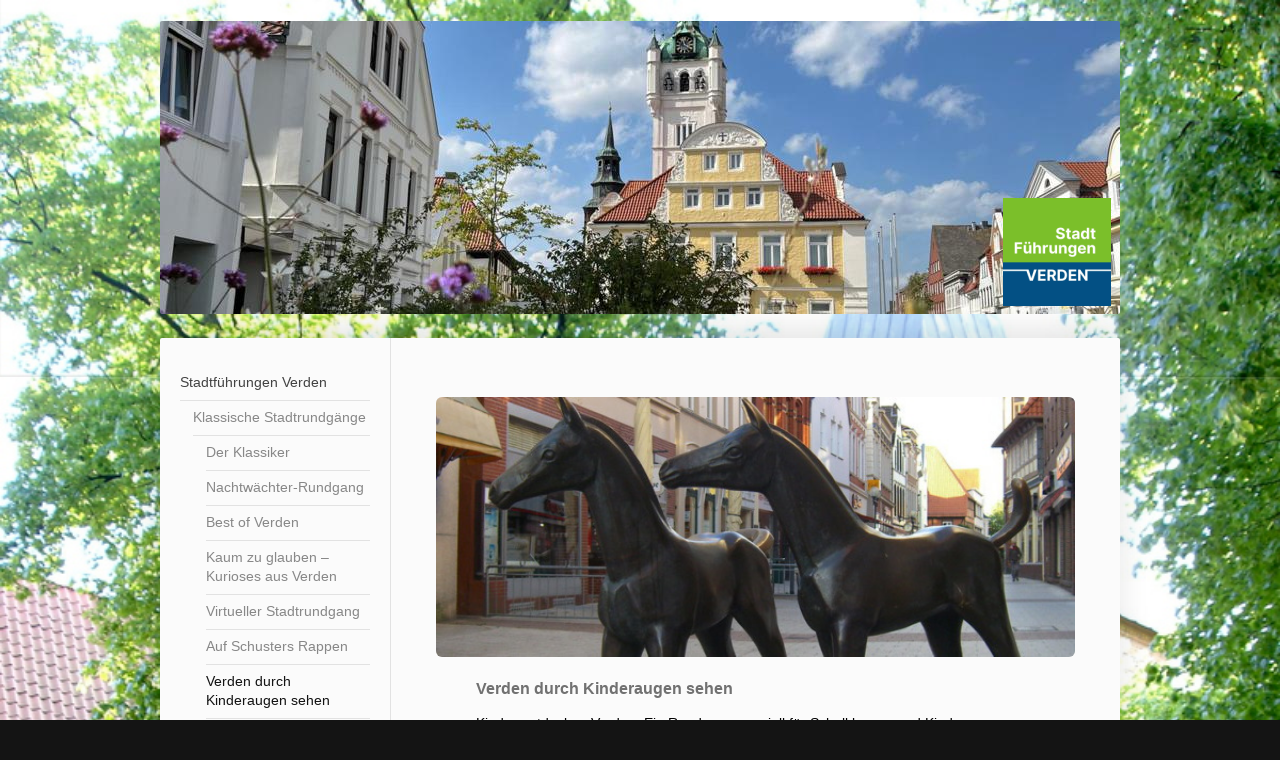

--- FILE ---
content_type: text/html; charset=UTF-8
request_url: https://www.stadtfuehrungen-verden.de/stadtf%C3%BChrungen-verden/klassische-stadtrundg%C3%A4nge/verden-durch-kinderaugen-sehen/
body_size: 8056
content:
<!DOCTYPE html>
<html lang="de"  ><head prefix="og: http://ogp.me/ns# fb: http://ogp.me/ns/fb# business: http://ogp.me/ns/business#">
    <meta http-equiv="Content-Type" content="text/html; charset=utf-8"/>
    <meta name="generator" content="IONOS MyWebsite"/>
        
    <link rel="dns-prefetch" href="//cdn.website-start.de/"/>
    <link rel="dns-prefetch" href="//128.mod.mywebsite-editor.com"/>
    <link rel="dns-prefetch" href="https://128.sb.mywebsite-editor.com/"/>
    <link rel="shortcut icon" href="https://www.stadtfuehrungen-verden.de/s/misc/favicon.png?1738413290"/>
        <link rel="apple-touch-icon" href="https://www.stadtfuehrungen-verden.de/s/misc/touchicon.png?1738413312"/>
        <title>Stadtführungen in Verden - Verden durch Kinderaugen sehen</title>
    <style type="text/css">@media screen and (max-device-width: 1024px) {.diyw a.switchViewWeb {display: inline !important;}}</style>
    <style type="text/css">@media screen and (min-device-width: 1024px) {
            .mediumScreenDisabled { display:block }
            .smallScreenDisabled { display:block }
        }
        @media screen and (max-device-width: 1024px) { .mediumScreenDisabled { display:none } }
        @media screen and (max-device-width: 568px) { .smallScreenDisabled { display:none } }
                @media screen and (min-width: 1024px) {
            .mobilepreview .mediumScreenDisabled { display:block }
            .mobilepreview .smallScreenDisabled { display:block }
        }
        @media screen and (max-width: 1024px) { .mobilepreview .mediumScreenDisabled { display:none } }
        @media screen and (max-width: 568px) { .mobilepreview .smallScreenDisabled { display:none } }</style>
    <meta name="viewport" content="width=device-width, initial-scale=1, maximum-scale=1, minimal-ui"/>

<meta name="format-detection" content="telephone=no"/>
        <meta name="keywords" content="Stadtführung, Rundgänge, Rundgang, Sehenswürdigkeiten, Ausflüge, Touristik, Tourismus, Verden, Niedersachsen, Stadt Verden, Nachtwächter, Gästeführung, Redewendungen, Redensart, Mittelalter, Dombesichtigung, Domherrenhaus, Sprichwörter, Weisheiten, Vortrag, Straßennamen, Adventsführung, Weihnachtliche Stadtführung, Erbhof Thedinghausen, Nachts allein im Museum, Bierführung, Verkostung, Bierverkostung, Verden Craft Bier, Kulinarische Führung, Kulinarischer Rundgang, Friedhofsführung, Domfriedhof, Sabine Lühning"/>
            <meta name="description" content="Klassische Stadtrundgänge, Themenführungen, Kostümführungen,  Schulklassenführungen.Sprichwörter-Tour über mittelalterliche Weisheiten.Erfahren Sie mehr über die Bischhöfe der Stadt bei einer Dombesichtigung. Besuchen Sie das Domherrenhaus. Nachts allein im Museum. Erbhof Thedinghausen."/>
            <meta name="robots" content="index,follow"/>
        <link href="//cdn.website-start.de/templates/2040/style.css?1763478093678" rel="stylesheet" type="text/css"/>
    <link href="https://www.stadtfuehrungen-verden.de/s/style/theming.css?1706638649" rel="stylesheet" type="text/css"/>
    <link href="//cdn.website-start.de/app/cdn/min/group/web.css?1763478093678" rel="stylesheet" type="text/css"/>
<link href="//cdn.website-start.de/app/cdn/min/moduleserver/css/de_DE/common,shoppingbasket?1763478093678" rel="stylesheet" type="text/css"/>
    <link href="//cdn.website-start.de/app/cdn/min/group/mobilenavigation.css?1763478093678" rel="stylesheet" type="text/css"/>
    <link href="https://128.sb.mywebsite-editor.com/app/logstate2-css.php?site=495499084&amp;t=1768946824" rel="stylesheet" type="text/css"/>

<script type="text/javascript">
    /* <![CDATA[ */
var stagingMode = '';
    /* ]]> */
</script>
<script src="https://128.sb.mywebsite-editor.com/app/logstate-js.php?site=495499084&amp;t=1768946824"></script>

    <link href="//cdn.website-start.de/templates/2040/print.css?1763478093678" rel="stylesheet" media="print" type="text/css"/>
    <script type="text/javascript">
    /* <![CDATA[ */
    var systemurl = 'https://128.sb.mywebsite-editor.com/';
    var webPath = '/';
    var proxyName = '';
    var webServerName = 'www.stadtfuehrungen-verden.de';
    var sslServerUrl = 'https://www.stadtfuehrungen-verden.de';
    var nonSslServerUrl = 'http://www.stadtfuehrungen-verden.de';
    var webserverProtocol = 'http://';
    var nghScriptsUrlPrefix = '//128.mod.mywebsite-editor.com';
    var sessionNamespace = 'DIY_SB';
    var jimdoData = {
        cdnUrl:  '//cdn.website-start.de/',
        messages: {
            lightBox: {
    image : 'Bild',
    of: 'von'
}

        },
        isTrial: 0,
        pageId: 133813    };
    var script_basisID = "495499084";

    diy = window.diy || {};
    diy.web = diy.web || {};

        diy.web.jsBaseUrl = "//cdn.website-start.de/s/build/";

    diy.context = diy.context || {};
    diy.context.type = diy.context.type || 'web';
    /* ]]> */
</script>

<script type="text/javascript" src="//cdn.website-start.de/app/cdn/min/group/web.js?1763478093678" crossorigin="anonymous"></script><script type="text/javascript" src="//cdn.website-start.de/s/build/web.bundle.js?1763478093678" crossorigin="anonymous"></script><script type="text/javascript" src="//cdn.website-start.de/app/cdn/min/group/mobilenavigation.js?1763478093678" crossorigin="anonymous"></script><script src="//cdn.website-start.de/app/cdn/min/moduleserver/js/de_DE/common,shoppingbasket?1763478093678"></script>
<script type="text/javascript" src="https://cdn.website-start.de/proxy/apps/static/resource/dependencies/"></script><script type="text/javascript">
                    if (typeof require !== 'undefined') {
                        require.config({
                            waitSeconds : 10,
                            baseUrl : 'https://cdn.website-start.de/proxy/apps/static/js/'
                        });
                    }
                </script><script type="text/javascript">if (window.jQuery) {window.jQuery_1and1 = window.jQuery;}</script>
<meta name="google-site-verification" content="Nh9mHqPJsnnJB44hoV7dK1WJ7VgMshU0AbMYfGXQL5o"/>
<script type="text/javascript">if (window.jQuery_1and1) {window.jQuery = window.jQuery_1and1;}</script>
<script type="text/javascript" src="//cdn.website-start.de/app/cdn/min/group/pfcsupport.js?1763478093678" crossorigin="anonymous"></script>    <meta property="og:type" content="business.business"/>
    <meta property="og:url" content="https://www.stadtfuehrungen-verden.de/stadtführungen-verden/klassische-stadtrundgänge/verden-durch-kinderaugen-sehen/"/>
    <meta property="og:title" content="Stadtführungen in Verden - Verden durch Kinderaugen sehen"/>
            <meta property="og:description" content="Klassische Stadtrundgänge, Themenführungen, Kostümführungen,  Schulklassenführungen.Sprichwörter-Tour über mittelalterliche Weisheiten.Erfahren Sie mehr über die Bischhöfe der Stadt bei einer Dombesichtigung. Besuchen Sie das Domherrenhaus. Nachts allein im Museum. Erbhof Thedinghausen."/>
                <meta property="og:image" content="https://www.stadtfuehrungen-verden.de/s/misc/logo.png?t=1766233118"/>
        <meta property="business:contact_data:country_name" content="Deutschland"/>
    
    <meta property="business:contact_data:locality" content="Verden (Aller)"/>
    
    <meta property="business:contact_data:email" content="info@stadtfuehrungen-verden.de"/>
    <meta property="business:contact_data:postal_code" content="27283"/>
    <meta property="business:contact_data:phone_number" content=" 04231 8 70 95 07"/>
    
    
<link href="//cdn.website-start.de/sections/_res/public/common.css" rel="stylesheet" type="text/css"/><link href="//cdn.website-start.de/sections/articles-4/public/style.css" rel="stylesheet" type="text/css"/></head>


<body class="body diyBgActive  cc-pagemode-default diyfeNoSidebar diy-market-de_DE" data-pageid="133813" id="page-133813">
    
    <div class="diyw">
        <div class="diyweb diywebSingleNav">
	<div class="diywebContainer">
		<div class="diyfeMobileNav">
		
<nav id="diyfeMobileNav" class="diyfeCA diyfeCA1" role="navigation">
    <a title="Navigation aufklappen/zuklappen">Navigation aufklappen/zuklappen</a>
    <ul class="mainNav1"><li class="parent hasSubNavigation"><a data-page-id="104708" href="https://www.stadtfuehrungen-verden.de/" class="parent level_1"><span>Stadtführungen Verden</span></a><span class="diyfeDropDownSubOpener">&nbsp;</span><div class="diyfeDropDownSubList diyfeCA diyfeCA1"><ul class="mainNav2"><li class="parent hasSubNavigation"><a data-page-id="120212" href="https://www.stadtfuehrungen-verden.de/stadtführungen-verden/klassische-stadtrundgänge/" class="parent level_2"><span>Klassische Stadtrundgänge</span></a><span class="diyfeDropDownSubOpener">&nbsp;</span><div class="diyfeDropDownSubList diyfeCA diyfeCA1"><ul class="mainNav3"><li class=" hasSubNavigation"><a data-page-id="162250" href="https://www.stadtfuehrungen-verden.de/stadtführungen-verden/klassische-stadtrundgänge/der-klassiker/" class=" level_3"><span>Der Klassiker</span></a></li><li class=" hasSubNavigation"><a data-page-id="169664" href="https://www.stadtfuehrungen-verden.de/stadtführungen-verden/klassische-stadtrundgänge/nachtwächter-rundgang/" class=" level_3"><span>Nachtwächter-Rundgang</span></a></li><li class=" hasSubNavigation"><a data-page-id="350921" href="https://www.stadtfuehrungen-verden.de/stadtführungen-verden/klassische-stadtrundgänge/best-of-verden/" class=" level_3"><span>Best of Verden</span></a></li><li class=" hasSubNavigation"><a data-page-id="361100" href="https://www.stadtfuehrungen-verden.de/stadtführungen-verden/klassische-stadtrundgänge/kaum-zu-glauben-kurioses-aus-verden/" class=" level_3"><span>Kaum zu glauben – Kurioses aus Verden</span></a></li><li class=" hasSubNavigation"><a data-page-id="169508" href="https://www.stadtfuehrungen-verden.de/stadtführungen-verden/klassische-stadtrundgänge/virtueller-stadtrundgang/" class=" level_3"><span>Virtueller Stadtrundgang</span></a></li><li class=" hasSubNavigation"><a data-page-id="162628" href="https://www.stadtfuehrungen-verden.de/stadtführungen-verden/klassische-stadtrundgänge/auf-schusters-rappen/" class=" level_3"><span>Auf Schusters Rappen</span></a></li><li class="current hasSubNavigation"><a data-page-id="133813" href="https://www.stadtfuehrungen-verden.de/stadtführungen-verden/klassische-stadtrundgänge/verden-durch-kinderaugen-sehen/" class="current level_3"><span>Verden durch Kinderaugen sehen</span></a></li><li class=" hasSubNavigation"><a data-page-id="178905" href="https://www.stadtfuehrungen-verden.de/stadtführungen-verden/klassische-stadtrundgänge/schloss-erbhof-in-thedinghausen/" class=" level_3"><span>Schloss Erbhof in Thedinghausen</span></a></li><li class=" hasSubNavigation"><a data-page-id="169502" href="https://www.stadtfuehrungen-verden.de/stadtführungen-verden/klassische-stadtrundgänge/domführung/" class=" level_3"><span>Domführung</span></a></li></ul></div></li><li class=" hasSubNavigation"><a data-page-id="169599" href="https://www.stadtfuehrungen-verden.de/stadtführungen-verden/themenführungen/" class=" level_2"><span>Themenführungen</span></a><span class="diyfeDropDownSubOpener">&nbsp;</span><div class="diyfeDropDownSubList diyfeCA diyfeCA1"><ul class="mainNav3"><li class=" hasSubNavigation"><a data-page-id="169615" href="https://www.stadtfuehrungen-verden.de/stadtführungen-verden/themenführungen/sprichwörtlich-unterwegs/" class=" level_3"><span>Sprichwörtlich unterwegs</span></a></li><li class=" hasSubNavigation"><a data-page-id="343838" href="https://www.stadtfuehrungen-verden.de/stadtführungen-verden/themenführungen/mord-totschlag/" class=" level_3"><span>Mord &amp; Totschlag</span></a></li><li class=" hasSubNavigation"><a data-page-id="255266" href="https://www.stadtfuehrungen-verden.de/stadtführungen-verden/themenführungen/märchen-sagen-legenden/" class=" level_3"><span>Märchen, Sagen &amp; Legenden</span></a></li><li class=" hasSubNavigation"><a data-page-id="354492" href="https://www.stadtfuehrungen-verden.de/stadtführungen-verden/themenführungen/hopfen-malz/" class=" level_3"><span>Hopfen &amp; Malz</span></a></li><li class=" hasSubNavigation"><a data-page-id="169612" href="https://www.stadtfuehrungen-verden.de/stadtführungen-verden/themenführungen/domweihgeschichte-n/" class=" level_3"><span>Domweihgeschichte(n)</span></a></li><li class=" hasSubNavigation"><a data-page-id="298268" href="https://www.stadtfuehrungen-verden.de/stadtführungen-verden/themenführungen/hexenkunst-teufelswerk/" class=" level_3"><span>Hexenkunst &amp; Teufelswerk</span></a></li><li class=" hasSubNavigation"><a data-page-id="169610" href="https://www.stadtfuehrungen-verden.de/stadtführungen-verden/themenführungen/straßennamen/" class=" level_3"><span>Straßennamen</span></a></li><li class=" hasSubNavigation"><a data-page-id="169614" href="https://www.stadtfuehrungen-verden.de/stadtführungen-verden/themenführungen/kirchenführung/" class=" level_3"><span>Kirchenführung</span></a></li></ul></div></li><li class=" hasSubNavigation"><a data-page-id="354485" href="https://www.stadtfuehrungen-verden.de/stadtführungen-verden/kulinarische-führungen/" class=" level_2"><span>Kulinarische Führungen</span></a><span class="diyfeDropDownSubOpener">&nbsp;</span><div class="diyfeDropDownSubList diyfeCA diyfeCA1"><ul class="mainNav3"><li class=" hasSubNavigation"><a data-page-id="283439" href="https://www.stadtfuehrungen-verden.de/stadtführungen-verden/kulinarische-führungen/die-genussvolle/" class=" level_3"><span>Die Genussvolle</span></a></li><li class=" hasSubNavigation"><a data-page-id="345947" href="https://www.stadtfuehrungen-verden.de/stadtführungen-verden/kulinarische-führungen/hopfen-malz-kulinarisch/" class=" level_3"><span>Hopfen &amp; Malz ´kulinarisch´</span></a></li><li class=" hasSubNavigation"><a data-page-id="315714" href="https://www.stadtfuehrungen-verden.de/stadtführungen-verden/kulinarische-führungen/probiermal/" class=" level_3"><span>ProBIERmal!</span></a></li><li class=" hasSubNavigation"><a data-page-id="354493" href="https://www.stadtfuehrungen-verden.de/stadtführungen-verden/kulinarische-führungen/baumpark-thedinghausen-kulinarisch/" class=" level_3"><span>Baumpark Thedinghausen ´kulinarisch´</span></a></li><li class=" hasSubNavigation"><a data-page-id="360391" href="https://www.stadtfuehrungen-verden.de/stadtführungen-verden/kulinarische-führungen/kulinarische-stadtverführung/" class=" level_3"><span>Kulinarische StadtVERführung</span></a></li></ul></div></li><li class=" hasSubNavigation"><a data-page-id="342452" href="https://www.stadtfuehrungen-verden.de/stadtführungen-verden/führungen-im-grünen/" class=" level_2"><span>Führungen im Grünen</span></a><span class="diyfeDropDownSubOpener">&nbsp;</span><div class="diyfeDropDownSubList diyfeCA diyfeCA1"><ul class="mainNav3"><li class=" hasSubNavigation"><a data-page-id="320659" href="https://www.stadtfuehrungen-verden.de/stadtführungen-verden/führungen-im-grünen/friedhofsführung/" class=" level_3"><span>Friedhofsführung</span></a></li><li class=" hasSubNavigation"><a data-page-id="342461" href="https://www.stadtfuehrungen-verden.de/stadtführungen-verden/führungen-im-grünen/rhododendronpark/" class=" level_3"><span>Rhododendronpark</span></a></li><li class=" hasSubNavigation"><a data-page-id="342468" href="https://www.stadtfuehrungen-verden.de/stadtführungen-verden/führungen-im-grünen/baumpark-thedinghausen/" class=" level_3"><span>Baumpark Thedinghausen</span></a></li></ul></div></li></ul></div></li><li class=" hasSubNavigation"><a data-page-id="174775" href="https://www.stadtfuehrungen-verden.de/presseberichte/" class=" level_1"><span>Presseberichte</span></a></li><li class=" hasSubNavigation"><a data-page-id="104710" href="https://www.stadtfuehrungen-verden.de/impressum/" class=" level_1"><span>Impressum</span></a></li><li class=" hasSubNavigation"><a data-page-id="315703" href="https://www.stadtfuehrungen-verden.de/kontakt/" class=" level_1"><span>Kontakt</span></a></li></ul></nav>
	</div>
		<div class="diywebEmotionHeader diyfeCA diyfeCA2">
			<div class="diywebLiveArea">
				
<style type="text/css" media="all">
.diyw div#emotion-header {
        max-width: 960px;
        max-height: 293px;
                background: #EEEEEE;
    }

.diyw div#emotion-header-title-bg {
    left: 0%;
    top: 20%;
    width: 100%;
    height: 15%;

    background-color: #FFFFFF;
    opacity: 0.50;
    filter: alpha(opacity = 50);
    display: none;}
.diyw img#emotion-header-logo {
    left: 87.85%;
    top: 60.48%;
    background: transparent;
            width: 11.25%;
        height: 36.86%;
            }

.diyw div#emotion-header strong#emotion-header-title {
    left: 20%;
    top: 20%;
    color: #ffffff;
    display: none;    font: normal bold 24px/120% Helvetica, 'Helvetica Neue', 'Trebuchet MS', sans-serif;
}

.diyw div#emotion-no-bg-container{
    max-height: 293px;
}

.diyw div#emotion-no-bg-container .emotion-no-bg-height {
    margin-top: 30.52%;
}
</style>
<div id="emotion-header" data-action="loadView" data-params="active" data-imagescount="1">
            <img src="https://www.stadtfuehrungen-verden.de/s/img/emotionheader2415090.jpg?1723896309.960px.293px" id="emotion-header-img" alt=""/>
            
        <div id="ehSlideshowPlaceholder">
            <div id="ehSlideShow">
                <div class="slide-container">
                                        <div style="background-color: #EEEEEE">
                            <img src="https://www.stadtfuehrungen-verden.de/s/img/emotionheader2415090.jpg?1723896309.960px.293px" alt=""/>
                        </div>
                                    </div>
            </div>
        </div>


        <script type="text/javascript">
        //<![CDATA[
                diy.module.emotionHeader.slideShow.init({ slides: [{"url":"https:\/\/www.stadtfuehrungen-verden.de\/s\/img\/emotionheader2415090.jpg?1723896309.960px.293px","image_alt":"","bgColor":"#EEEEEE"}] });
        //]]>
        </script>

    
                        <a href="https://www.stadtfuehrungen-verden.de/">
        
                    <img id="emotion-header-logo" src="https://www.stadtfuehrungen-verden.de/s/misc/logo.png?t=1766233118" alt=""/>
        
                    </a>
            
    
    
    
    <script type="text/javascript">
    //<![CDATA[
    (function ($) {
        function enableSvgTitle() {
                        var titleSvg = $('svg#emotion-header-title-svg'),
                titleHtml = $('#emotion-header-title'),
                emoWidthAbs = 960,
                emoHeightAbs = 293,
                offsetParent,
                titlePosition,
                svgBoxWidth,
                svgBoxHeight;

                        if (titleSvg.length && titleHtml.length) {
                offsetParent = titleHtml.offsetParent();
                titlePosition = titleHtml.position();
                svgBoxWidth = titleHtml.width();
                svgBoxHeight = titleHtml.height();

                                titleSvg.get(0).setAttribute('viewBox', '0 0 ' + svgBoxWidth + ' ' + svgBoxHeight);
                titleSvg.css({
                   left: Math.roundTo(100 * titlePosition.left / offsetParent.width(), 3) + '%',
                   top: Math.roundTo(100 * titlePosition.top / offsetParent.height(), 3) + '%',
                   width: Math.roundTo(100 * svgBoxWidth / emoWidthAbs, 3) + '%',
                   height: Math.roundTo(100 * svgBoxHeight / emoHeightAbs, 3) + '%'
                });

                titleHtml.css('visibility','hidden');
                titleSvg.css('visibility','visible');
            }
        }

        
            var posFunc = function($, overrideSize) {
                var elems = [], containerWidth, containerHeight;
                                    elems.push({
                        selector: '#emotion-header-title',
                        overrideSize: true,
                        horPos: 51.67,
                        vertPos: 60.61                    });
                    lastTitleWidth = $('#emotion-header-title').width();
                                                elems.push({
                    selector: '#emotion-header-title-bg',
                    horPos: 0,
                    vertPos: 23.55                });
                                
                containerWidth = parseInt('960');
                containerHeight = parseInt('293');

                for (var i = 0; i < elems.length; ++i) {
                    var el = elems[i],
                        $el = $(el.selector),
                        pos = {
                            left: el.horPos,
                            top: el.vertPos
                        };
                    if (!$el.length) continue;
                    var anchorPos = $el.anchorPosition();
                    anchorPos.$container = $('#emotion-header');

                    if (overrideSize === true || el.overrideSize === true) {
                        anchorPos.setContainerSize(containerWidth, containerHeight);
                    } else {
                        anchorPos.setContainerSize(null, null);
                    }

                    var pxPos = anchorPos.fromAnchorPosition(pos),
                        pcPos = anchorPos.toPercentPosition(pxPos);

                    var elPos = {};
                    if (!isNaN(parseFloat(pcPos.top)) && isFinite(pcPos.top)) {
                        elPos.top = pcPos.top + '%';
                    }
                    if (!isNaN(parseFloat(pcPos.left)) && isFinite(pcPos.left)) {
                        elPos.left = pcPos.left + '%';
                    }
                    $el.css(elPos);
                }

                // switch to svg title
                enableSvgTitle();
            };

                        var $emotionImg = jQuery('#emotion-header-img');
            if ($emotionImg.length > 0) {
                // first position the element based on stored size
                posFunc(jQuery, true);

                // trigger reposition using the real size when the element is loaded
                var ehLoadEvTriggered = false;
                $emotionImg.one('load', function(){
                    posFunc(jQuery);
                    ehLoadEvTriggered = true;
                                        diy.module.emotionHeader.slideShow.start();
                                    }).each(function() {
                                        if(this.complete || typeof this.complete === 'undefined') {
                        jQuery(this).load();
                    }
                });

                                noLoadTriggeredTimeoutId = setTimeout(function() {
                    if (!ehLoadEvTriggered) {
                        posFunc(jQuery);
                    }
                    window.clearTimeout(noLoadTriggeredTimeoutId)
                }, 5000);//after 5 seconds
            } else {
                jQuery(function(){
                    posFunc(jQuery);
                });
            }

                        if (jQuery.isBrowser && jQuery.isBrowser.ie8) {
                var longTitleRepositionCalls = 0;
                longTitleRepositionInterval = setInterval(function() {
                    if (lastTitleWidth > 0 && lastTitleWidth != jQuery('#emotion-header-title').width()) {
                        posFunc(jQuery);
                    }
                    longTitleRepositionCalls++;
                    // try this for 5 seconds
                    if (longTitleRepositionCalls === 5) {
                        window.clearInterval(longTitleRepositionInterval);
                    }
                }, 1000);//each 1 second
            }

            }(jQuery));
    //]]>
    </script>

    </div>

			</div>
		</div>
		<div class="diywebContent">
			<div class="diywebLiveArea diyfeCA diyfeCA1">
				<div class="diywebNav diywebNav123">
					<div class="diywebGutter">
						<div class="webnavigation"><ul id="mainNav1" class="mainNav1"><li class="navTopItemGroup_1"><a data-page-id="104708" href="https://www.stadtfuehrungen-verden.de/" class="parent level_1"><span>Stadtführungen Verden</span></a></li><li><ul id="mainNav2" class="mainNav2"><li class="navTopItemGroup_1"><a data-page-id="120212" href="https://www.stadtfuehrungen-verden.de/stadtführungen-verden/klassische-stadtrundgänge/" class="parent level_2"><span>Klassische Stadtrundgänge</span></a></li><li><ul id="mainNav3" class="mainNav3"><li class="navTopItemGroup_1"><a data-page-id="162250" href="https://www.stadtfuehrungen-verden.de/stadtführungen-verden/klassische-stadtrundgänge/der-klassiker/" class="level_3"><span>Der Klassiker</span></a></li><li class="navTopItemGroup_1"><a data-page-id="169664" href="https://www.stadtfuehrungen-verden.de/stadtführungen-verden/klassische-stadtrundgänge/nachtwächter-rundgang/" class="level_3"><span>Nachtwächter-Rundgang</span></a></li><li class="navTopItemGroup_1"><a data-page-id="350921" href="https://www.stadtfuehrungen-verden.de/stadtführungen-verden/klassische-stadtrundgänge/best-of-verden/" class="level_3"><span>Best of Verden</span></a></li><li class="navTopItemGroup_1"><a data-page-id="361100" href="https://www.stadtfuehrungen-verden.de/stadtführungen-verden/klassische-stadtrundgänge/kaum-zu-glauben-kurioses-aus-verden/" class="level_3"><span>Kaum zu glauben – Kurioses aus Verden</span></a></li><li class="navTopItemGroup_1"><a data-page-id="169508" href="https://www.stadtfuehrungen-verden.de/stadtführungen-verden/klassische-stadtrundgänge/virtueller-stadtrundgang/" class="level_3"><span>Virtueller Stadtrundgang</span></a></li><li class="navTopItemGroup_1"><a data-page-id="162628" href="https://www.stadtfuehrungen-verden.de/stadtführungen-verden/klassische-stadtrundgänge/auf-schusters-rappen/" class="level_3"><span>Auf Schusters Rappen</span></a></li><li class="navTopItemGroup_1"><a data-page-id="133813" href="https://www.stadtfuehrungen-verden.de/stadtführungen-verden/klassische-stadtrundgänge/verden-durch-kinderaugen-sehen/" class="current level_3"><span>Verden durch Kinderaugen sehen</span></a></li><li class="navTopItemGroup_1"><a data-page-id="178905" href="https://www.stadtfuehrungen-verden.de/stadtführungen-verden/klassische-stadtrundgänge/schloss-erbhof-in-thedinghausen/" class="level_3"><span>Schloss Erbhof in Thedinghausen</span></a></li><li class="navTopItemGroup_1"><a data-page-id="169502" href="https://www.stadtfuehrungen-verden.de/stadtführungen-verden/klassische-stadtrundgänge/domführung/" class="level_3"><span>Domführung</span></a></li></ul></li><li class="navTopItemGroup_1"><a data-page-id="169599" href="https://www.stadtfuehrungen-verden.de/stadtführungen-verden/themenführungen/" class="level_2"><span>Themenführungen</span></a></li><li class="navTopItemGroup_1"><a data-page-id="354485" href="https://www.stadtfuehrungen-verden.de/stadtführungen-verden/kulinarische-führungen/" class="level_2"><span>Kulinarische Führungen</span></a></li><li class="navTopItemGroup_1"><a data-page-id="342452" href="https://www.stadtfuehrungen-verden.de/stadtführungen-verden/führungen-im-grünen/" class="level_2"><span>Führungen im Grünen</span></a></li></ul></li><li class="navTopItemGroup_2"><a data-page-id="174775" href="https://www.stadtfuehrungen-verden.de/presseberichte/" class="level_1"><span>Presseberichte</span></a></li><li class="navTopItemGroup_3"><a data-page-id="104710" href="https://www.stadtfuehrungen-verden.de/impressum/" class="level_1"><span>Impressum</span></a></li><li class="navTopItemGroup_4"><a data-page-id="315703" href="https://www.stadtfuehrungen-verden.de/kontakt/" class="level_1"><span>Kontakt</span></a></li></ul></div>
					</div>
				</div>
				<div class="diywebMain">
					<div class="diywebGutter">
						
        <div id="content_area">
        	<div id="content_start"></div>
        	
        
        <div id="matrix_325238" class="sortable-matrix" data-matrixId="325238"><div class="n module-type-section section-base-articles-4 section-layout-article-left section-layout-cls-left section-layout-cls-rows section-layout-cls-article section-fullwidth-no section-style-roundness-3 ">         <div id="s67ec475754cca02e2e7dcee2c4f9cd2e" class="section-wrapper section-has-no-background section-has-no-loop-background section-cls-image-visible section-cls-with-free-image section-cls-v-spaced section-cls-adjust-for-image-shadow ">
                    <div class="section-bg-element-container section-bg-has-parallax" id="section_bg_element_2728884">
            <div class="section-bg-element-inner "></div>
            
        </div>
                    <script type="text/javascript">
                jQuery(function() {
                    diy.module.section.initWeb(2728884);
                });
            </script>
            <div class="section-content section-bg-no-contrast diyfeLiveArea">
                <div class="section-group section-group-content ">
            <div class="section-group section-group-image ">
            <div class="n module-type-imageSubtitle module-alias-sectionFreeFormatImage section-cls-image"> <div class="clearover imageSubtitle imageFitWidth" id="imageSubtitle-2728885">
    <div class="align-container " style="max-width: 599px">
        <a class="imagewrapper" href="https://www.stadtfuehrungen-verden.de/s/cc_images/teaserbox_1831521.jpg?t=1485701999" rel="lightbox[2728885]">
            <img id="image_1831521" src="https://www.stadtfuehrungen-verden.de/s/cc_images/cache_1831521.jpg?t=1485701999" alt="" style="max-width: 599px; height:auto"/>
        </a>

        
    </div>

</div>

<script type="text/javascript">
//<![CDATA[
jQuery(function($) {
    var $target = $('#imageSubtitle-2728885');

    if ($.fn.swipebox && Modernizr.touch) {
        $target
            .find('a[rel*="lightbox"]')
            .addClass('swipebox')
            .swipebox();
    } else {
        $target.tinyLightbox({
            item: 'a[rel*="lightbox"]',
            cycle: false,
            hideNavigation: true
        });
    }
});
//]]>
</script>
 </div>
        </div>        <div class="section-group section-group-text ">
            <div class="n module-type-header module-alias-sectionSubTitle "> <h2><span class="diyfeDecoration">Verden durch Kinderaugen sehen</span></h2> </div><div class="n module-type-text module-alias-sectionDescription "> <p><span style="color:#000000">Kinder entdecken Verden. Ein Rundgang speziell für Schulklassen und Kindergruppen. Was hat Verden mit Pferden zu tun und was verbindet die Stadt mit dem Piraten Klaus
Störtebeker ? Wir erkunden den Dom und blicken im Domherrenhaus auf unser Stadtmodell. Eine Reise durchs mittelalterliche Verden, auf der Geschichte Spaß macht.</span></p>
<p> </p>
<p><strong><span style="color:#000000">Treffpunkt :</span> </strong>  <a href="http://maps.google.com/maps?q=Grosse%20Strasse%2040%2027283%20Verden%20(Aller),%20Deutschland" target="_blank"><span style="color:#03579B">Rathaus Verden</span></a> <span style="color:#000000">oder</span> <a href="http://maps.google.com/maps?q=Lugenstein%205%2027283%20Verden%20(Aller),%20Deutschland" target="_blank"><span style="color:#03579B">Lugenstein am Dom</span></a></p>
<p><span style="color:#000000"><strong>Dauer:</strong>            ca. 1 Stunde 30 Minuten</span></p>
<p><span style="color:#000000"><strong>Kosten:</strong>          90,- € pro Gruppe</span></p>
<p><span style="color:#000000"><span style="font-size:14px"><strong>Termin:</strong></span>          Tag und Uhrzeit nach Wunsch</span></p>
<p> </p>
<p><span style="color:#000000"><strong>Terminanfrage:</strong></span> <a href="mailto:info@stadtfuehrungen-verden.de?subject=Verden%20durch%20Kinderaugen%20sehen" target="_self"><span style="color:#03579B">info@stadtfuehrungen-verden.de</span></a></p>
<p>                           <span style="color:#000000">oder
Telefon 04231 - 8 70 95 07</span></p>
<p> </p> </div>
        </div>
        </div>
            </div>
        </div> </div></div>
        
        
        </div>
					</div>
				</div>
				<div class="diywebSecondary diyfeCA diyfeCA3">
					<div class="diywebSidebar">
						<div class="diywebGutter">
							
						</div>
					</div><!-- .diywebSidebar -->
				</div>
			</div>
		</div><!-- .diywebContent -->
		<div class="diywebFooter">
			<div class="diywebLiveArea">
				<div class="diywebGutter">
					<div id="contentfooter">
    <div class="leftrow">
                        <a rel="nofollow" href="javascript:window.print();">
                    <img class="inline" height="14" width="18" src="//cdn.website-start.de/s/img/cc/printer.gif" alt=""/>
                    Druckversion                </a> <span class="footer-separator">|</span>
                <a href="https://www.stadtfuehrungen-verden.de/sitemap/">Sitemap</a>
                        <br/> © Sabine Lühning 2025
            </div>
    <script type="text/javascript">
        window.diy.ux.Captcha.locales = {
            generateNewCode: 'Neuen Code generieren',
            enterCode: 'Bitte geben Sie den Code ein'
        };
        window.diy.ux.Cap2.locales = {
            generateNewCode: 'Neuen Code generieren',
            enterCode: 'Bitte geben Sie den Code ein'
        };
    </script>
    <div class="rightrow">
                <p><a class="diyw switchViewWeb" href="javascript:switchView('desktop');">Webansicht</a><a class="diyw switchViewMobile" href="javascript:switchView('mobile');">Mobile-Ansicht</a></p>
                <span class="loggedin">
            <a rel="nofollow" id="logout" href="https://128.sb.mywebsite-editor.com/app/cms/logout.php">Logout</a> <span class="footer-separator">|</span>
            <a rel="nofollow" id="edit" href="https://128.sb.mywebsite-editor.com/app/495499084/133813/">Seite bearbeiten</a>
        </span>
    </div>
</div>


				</div>
			</div>
		</div><!-- .diywebFooter -->
	</div><!-- .diywebContainer -->
</div><!-- .diyweb -->    </div>

            <div id="mobile-infobar-spacer"></div>
<table id="mobile-infobar" class="light"><tbody><tr>
            <td class="mobile-infobar-button mobile-infobar-button-phone" style="width: 50%"><a href="tel: 04231 8 70 95 07" class="mobile-infobar-link">
            <span class="mobile-infobar-icon-box">
                <svg xmlns="http://www.w3.org/2000/svg" class="mobile-infobar-icon" preserveAspectRatio="xMidYMid"><path d="M17.76 14.96c.027.048.036.09.023.126-.204.546-.31 1.133-.846 1.643s-2.728 1.71-4.503 1.165c-.33-.1-.555-.208-.743-.32-.003.016-.003.033-.007.05-2.57-.843-4.992-2.286-7.042-4.328C2.59 11.255 1.143 8.843.297 6.283c.018-.004.036-.005.054-.008-.083-.165-.163-.357-.24-.607-.54-1.767.673-3.956 1.188-4.49.177-.186.363-.32.554-.423.032-.057.084-.104.156-.13L3.643.018c.144-.054.328.023.414.17L6.52 4.405c.086.147.062.342-.056.438l-.94.765c-.01.033-.025.058-.045.074-.328.263-.944.754-1.195 1.19-.105.18-.1.4-.058.514.053.145.123.32.194.493.647 1.148 1.45 2.235 2.433 3.214 1.03 1.024 2.173 1.86 3.388 2.518.16.063.322.13.455.178.115.042.335.05.517-.055.26-.15.54-.427.78-.696.01-.047.03-.09.063-.132l1.1-1.34c.095-.118.29-.143.438-.058l4.218 2.443c.148.086.225.268.172.41l-.223.597z"/></svg>
            </span><br/>
            <span class="mobile-infobar-text">Anrufen</span>
        </a></td>
                <td class="mobile-infobar-button mobile-infobar-button-email" style="width: 50%"><a href="mailto:info@stadtfuehrungen-verden.de" class="mobile-infobar-link">
            <span class="mobile-infobar-icon-box">
                <svg xmlns="http://www.w3.org/2000/svg" class="mobile-infobar-icon" preserveAspectRatio="xMidYMid"><path d="M13.472 7.327L20 .8v12.89l-6.528-6.363zm-4.735.158L1.252 0h17.47l-7.485 7.485c-.69.69-1.81.69-2.5 0zM0 13.667V.83l6.502 6.5L0 13.668zM1.192 14l6.066-5.912 1.288 1.288c.795.794 2.083.794 2.878 0l1.293-1.293L18.79 14H1.19z"/></svg>
            </span><br/>
            <span class="mobile-infobar-text">E-Mail</span>
        </a></td>
        </tr></tbody></table>

    
    </body>


<!-- rendered at Sat, 20 Dec 2025 13:18:38 +0100 -->
</html>
